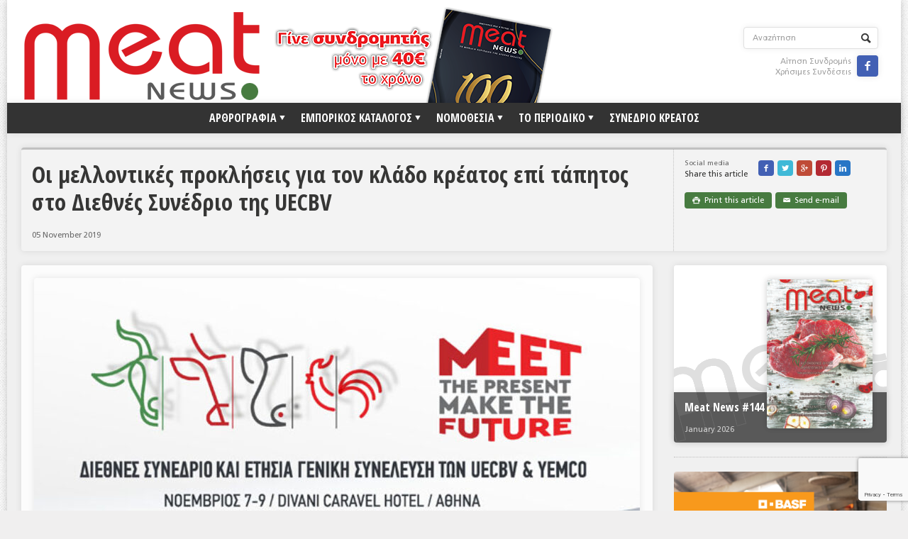

--- FILE ---
content_type: text/html; charset=utf-8
request_url: https://www.google.com/recaptcha/api2/anchor?ar=1&k=6Lf1wY4gAAAAACZ3xns-8iP7CAKHw9mpOxEGw31-&co=aHR0cHM6Ly9tZWF0bmV3cy5ncjo0NDM.&hl=en&v=PoyoqOPhxBO7pBk68S4YbpHZ&size=invisible&anchor-ms=20000&execute-ms=30000&cb=3jcnoexltbj4
body_size: 48650
content:
<!DOCTYPE HTML><html dir="ltr" lang="en"><head><meta http-equiv="Content-Type" content="text/html; charset=UTF-8">
<meta http-equiv="X-UA-Compatible" content="IE=edge">
<title>reCAPTCHA</title>
<style type="text/css">
/* cyrillic-ext */
@font-face {
  font-family: 'Roboto';
  font-style: normal;
  font-weight: 400;
  font-stretch: 100%;
  src: url(//fonts.gstatic.com/s/roboto/v48/KFO7CnqEu92Fr1ME7kSn66aGLdTylUAMa3GUBHMdazTgWw.woff2) format('woff2');
  unicode-range: U+0460-052F, U+1C80-1C8A, U+20B4, U+2DE0-2DFF, U+A640-A69F, U+FE2E-FE2F;
}
/* cyrillic */
@font-face {
  font-family: 'Roboto';
  font-style: normal;
  font-weight: 400;
  font-stretch: 100%;
  src: url(//fonts.gstatic.com/s/roboto/v48/KFO7CnqEu92Fr1ME7kSn66aGLdTylUAMa3iUBHMdazTgWw.woff2) format('woff2');
  unicode-range: U+0301, U+0400-045F, U+0490-0491, U+04B0-04B1, U+2116;
}
/* greek-ext */
@font-face {
  font-family: 'Roboto';
  font-style: normal;
  font-weight: 400;
  font-stretch: 100%;
  src: url(//fonts.gstatic.com/s/roboto/v48/KFO7CnqEu92Fr1ME7kSn66aGLdTylUAMa3CUBHMdazTgWw.woff2) format('woff2');
  unicode-range: U+1F00-1FFF;
}
/* greek */
@font-face {
  font-family: 'Roboto';
  font-style: normal;
  font-weight: 400;
  font-stretch: 100%;
  src: url(//fonts.gstatic.com/s/roboto/v48/KFO7CnqEu92Fr1ME7kSn66aGLdTylUAMa3-UBHMdazTgWw.woff2) format('woff2');
  unicode-range: U+0370-0377, U+037A-037F, U+0384-038A, U+038C, U+038E-03A1, U+03A3-03FF;
}
/* math */
@font-face {
  font-family: 'Roboto';
  font-style: normal;
  font-weight: 400;
  font-stretch: 100%;
  src: url(//fonts.gstatic.com/s/roboto/v48/KFO7CnqEu92Fr1ME7kSn66aGLdTylUAMawCUBHMdazTgWw.woff2) format('woff2');
  unicode-range: U+0302-0303, U+0305, U+0307-0308, U+0310, U+0312, U+0315, U+031A, U+0326-0327, U+032C, U+032F-0330, U+0332-0333, U+0338, U+033A, U+0346, U+034D, U+0391-03A1, U+03A3-03A9, U+03B1-03C9, U+03D1, U+03D5-03D6, U+03F0-03F1, U+03F4-03F5, U+2016-2017, U+2034-2038, U+203C, U+2040, U+2043, U+2047, U+2050, U+2057, U+205F, U+2070-2071, U+2074-208E, U+2090-209C, U+20D0-20DC, U+20E1, U+20E5-20EF, U+2100-2112, U+2114-2115, U+2117-2121, U+2123-214F, U+2190, U+2192, U+2194-21AE, U+21B0-21E5, U+21F1-21F2, U+21F4-2211, U+2213-2214, U+2216-22FF, U+2308-230B, U+2310, U+2319, U+231C-2321, U+2336-237A, U+237C, U+2395, U+239B-23B7, U+23D0, U+23DC-23E1, U+2474-2475, U+25AF, U+25B3, U+25B7, U+25BD, U+25C1, U+25CA, U+25CC, U+25FB, U+266D-266F, U+27C0-27FF, U+2900-2AFF, U+2B0E-2B11, U+2B30-2B4C, U+2BFE, U+3030, U+FF5B, U+FF5D, U+1D400-1D7FF, U+1EE00-1EEFF;
}
/* symbols */
@font-face {
  font-family: 'Roboto';
  font-style: normal;
  font-weight: 400;
  font-stretch: 100%;
  src: url(//fonts.gstatic.com/s/roboto/v48/KFO7CnqEu92Fr1ME7kSn66aGLdTylUAMaxKUBHMdazTgWw.woff2) format('woff2');
  unicode-range: U+0001-000C, U+000E-001F, U+007F-009F, U+20DD-20E0, U+20E2-20E4, U+2150-218F, U+2190, U+2192, U+2194-2199, U+21AF, U+21E6-21F0, U+21F3, U+2218-2219, U+2299, U+22C4-22C6, U+2300-243F, U+2440-244A, U+2460-24FF, U+25A0-27BF, U+2800-28FF, U+2921-2922, U+2981, U+29BF, U+29EB, U+2B00-2BFF, U+4DC0-4DFF, U+FFF9-FFFB, U+10140-1018E, U+10190-1019C, U+101A0, U+101D0-101FD, U+102E0-102FB, U+10E60-10E7E, U+1D2C0-1D2D3, U+1D2E0-1D37F, U+1F000-1F0FF, U+1F100-1F1AD, U+1F1E6-1F1FF, U+1F30D-1F30F, U+1F315, U+1F31C, U+1F31E, U+1F320-1F32C, U+1F336, U+1F378, U+1F37D, U+1F382, U+1F393-1F39F, U+1F3A7-1F3A8, U+1F3AC-1F3AF, U+1F3C2, U+1F3C4-1F3C6, U+1F3CA-1F3CE, U+1F3D4-1F3E0, U+1F3ED, U+1F3F1-1F3F3, U+1F3F5-1F3F7, U+1F408, U+1F415, U+1F41F, U+1F426, U+1F43F, U+1F441-1F442, U+1F444, U+1F446-1F449, U+1F44C-1F44E, U+1F453, U+1F46A, U+1F47D, U+1F4A3, U+1F4B0, U+1F4B3, U+1F4B9, U+1F4BB, U+1F4BF, U+1F4C8-1F4CB, U+1F4D6, U+1F4DA, U+1F4DF, U+1F4E3-1F4E6, U+1F4EA-1F4ED, U+1F4F7, U+1F4F9-1F4FB, U+1F4FD-1F4FE, U+1F503, U+1F507-1F50B, U+1F50D, U+1F512-1F513, U+1F53E-1F54A, U+1F54F-1F5FA, U+1F610, U+1F650-1F67F, U+1F687, U+1F68D, U+1F691, U+1F694, U+1F698, U+1F6AD, U+1F6B2, U+1F6B9-1F6BA, U+1F6BC, U+1F6C6-1F6CF, U+1F6D3-1F6D7, U+1F6E0-1F6EA, U+1F6F0-1F6F3, U+1F6F7-1F6FC, U+1F700-1F7FF, U+1F800-1F80B, U+1F810-1F847, U+1F850-1F859, U+1F860-1F887, U+1F890-1F8AD, U+1F8B0-1F8BB, U+1F8C0-1F8C1, U+1F900-1F90B, U+1F93B, U+1F946, U+1F984, U+1F996, U+1F9E9, U+1FA00-1FA6F, U+1FA70-1FA7C, U+1FA80-1FA89, U+1FA8F-1FAC6, U+1FACE-1FADC, U+1FADF-1FAE9, U+1FAF0-1FAF8, U+1FB00-1FBFF;
}
/* vietnamese */
@font-face {
  font-family: 'Roboto';
  font-style: normal;
  font-weight: 400;
  font-stretch: 100%;
  src: url(//fonts.gstatic.com/s/roboto/v48/KFO7CnqEu92Fr1ME7kSn66aGLdTylUAMa3OUBHMdazTgWw.woff2) format('woff2');
  unicode-range: U+0102-0103, U+0110-0111, U+0128-0129, U+0168-0169, U+01A0-01A1, U+01AF-01B0, U+0300-0301, U+0303-0304, U+0308-0309, U+0323, U+0329, U+1EA0-1EF9, U+20AB;
}
/* latin-ext */
@font-face {
  font-family: 'Roboto';
  font-style: normal;
  font-weight: 400;
  font-stretch: 100%;
  src: url(//fonts.gstatic.com/s/roboto/v48/KFO7CnqEu92Fr1ME7kSn66aGLdTylUAMa3KUBHMdazTgWw.woff2) format('woff2');
  unicode-range: U+0100-02BA, U+02BD-02C5, U+02C7-02CC, U+02CE-02D7, U+02DD-02FF, U+0304, U+0308, U+0329, U+1D00-1DBF, U+1E00-1E9F, U+1EF2-1EFF, U+2020, U+20A0-20AB, U+20AD-20C0, U+2113, U+2C60-2C7F, U+A720-A7FF;
}
/* latin */
@font-face {
  font-family: 'Roboto';
  font-style: normal;
  font-weight: 400;
  font-stretch: 100%;
  src: url(//fonts.gstatic.com/s/roboto/v48/KFO7CnqEu92Fr1ME7kSn66aGLdTylUAMa3yUBHMdazQ.woff2) format('woff2');
  unicode-range: U+0000-00FF, U+0131, U+0152-0153, U+02BB-02BC, U+02C6, U+02DA, U+02DC, U+0304, U+0308, U+0329, U+2000-206F, U+20AC, U+2122, U+2191, U+2193, U+2212, U+2215, U+FEFF, U+FFFD;
}
/* cyrillic-ext */
@font-face {
  font-family: 'Roboto';
  font-style: normal;
  font-weight: 500;
  font-stretch: 100%;
  src: url(//fonts.gstatic.com/s/roboto/v48/KFO7CnqEu92Fr1ME7kSn66aGLdTylUAMa3GUBHMdazTgWw.woff2) format('woff2');
  unicode-range: U+0460-052F, U+1C80-1C8A, U+20B4, U+2DE0-2DFF, U+A640-A69F, U+FE2E-FE2F;
}
/* cyrillic */
@font-face {
  font-family: 'Roboto';
  font-style: normal;
  font-weight: 500;
  font-stretch: 100%;
  src: url(//fonts.gstatic.com/s/roboto/v48/KFO7CnqEu92Fr1ME7kSn66aGLdTylUAMa3iUBHMdazTgWw.woff2) format('woff2');
  unicode-range: U+0301, U+0400-045F, U+0490-0491, U+04B0-04B1, U+2116;
}
/* greek-ext */
@font-face {
  font-family: 'Roboto';
  font-style: normal;
  font-weight: 500;
  font-stretch: 100%;
  src: url(//fonts.gstatic.com/s/roboto/v48/KFO7CnqEu92Fr1ME7kSn66aGLdTylUAMa3CUBHMdazTgWw.woff2) format('woff2');
  unicode-range: U+1F00-1FFF;
}
/* greek */
@font-face {
  font-family: 'Roboto';
  font-style: normal;
  font-weight: 500;
  font-stretch: 100%;
  src: url(//fonts.gstatic.com/s/roboto/v48/KFO7CnqEu92Fr1ME7kSn66aGLdTylUAMa3-UBHMdazTgWw.woff2) format('woff2');
  unicode-range: U+0370-0377, U+037A-037F, U+0384-038A, U+038C, U+038E-03A1, U+03A3-03FF;
}
/* math */
@font-face {
  font-family: 'Roboto';
  font-style: normal;
  font-weight: 500;
  font-stretch: 100%;
  src: url(//fonts.gstatic.com/s/roboto/v48/KFO7CnqEu92Fr1ME7kSn66aGLdTylUAMawCUBHMdazTgWw.woff2) format('woff2');
  unicode-range: U+0302-0303, U+0305, U+0307-0308, U+0310, U+0312, U+0315, U+031A, U+0326-0327, U+032C, U+032F-0330, U+0332-0333, U+0338, U+033A, U+0346, U+034D, U+0391-03A1, U+03A3-03A9, U+03B1-03C9, U+03D1, U+03D5-03D6, U+03F0-03F1, U+03F4-03F5, U+2016-2017, U+2034-2038, U+203C, U+2040, U+2043, U+2047, U+2050, U+2057, U+205F, U+2070-2071, U+2074-208E, U+2090-209C, U+20D0-20DC, U+20E1, U+20E5-20EF, U+2100-2112, U+2114-2115, U+2117-2121, U+2123-214F, U+2190, U+2192, U+2194-21AE, U+21B0-21E5, U+21F1-21F2, U+21F4-2211, U+2213-2214, U+2216-22FF, U+2308-230B, U+2310, U+2319, U+231C-2321, U+2336-237A, U+237C, U+2395, U+239B-23B7, U+23D0, U+23DC-23E1, U+2474-2475, U+25AF, U+25B3, U+25B7, U+25BD, U+25C1, U+25CA, U+25CC, U+25FB, U+266D-266F, U+27C0-27FF, U+2900-2AFF, U+2B0E-2B11, U+2B30-2B4C, U+2BFE, U+3030, U+FF5B, U+FF5D, U+1D400-1D7FF, U+1EE00-1EEFF;
}
/* symbols */
@font-face {
  font-family: 'Roboto';
  font-style: normal;
  font-weight: 500;
  font-stretch: 100%;
  src: url(//fonts.gstatic.com/s/roboto/v48/KFO7CnqEu92Fr1ME7kSn66aGLdTylUAMaxKUBHMdazTgWw.woff2) format('woff2');
  unicode-range: U+0001-000C, U+000E-001F, U+007F-009F, U+20DD-20E0, U+20E2-20E4, U+2150-218F, U+2190, U+2192, U+2194-2199, U+21AF, U+21E6-21F0, U+21F3, U+2218-2219, U+2299, U+22C4-22C6, U+2300-243F, U+2440-244A, U+2460-24FF, U+25A0-27BF, U+2800-28FF, U+2921-2922, U+2981, U+29BF, U+29EB, U+2B00-2BFF, U+4DC0-4DFF, U+FFF9-FFFB, U+10140-1018E, U+10190-1019C, U+101A0, U+101D0-101FD, U+102E0-102FB, U+10E60-10E7E, U+1D2C0-1D2D3, U+1D2E0-1D37F, U+1F000-1F0FF, U+1F100-1F1AD, U+1F1E6-1F1FF, U+1F30D-1F30F, U+1F315, U+1F31C, U+1F31E, U+1F320-1F32C, U+1F336, U+1F378, U+1F37D, U+1F382, U+1F393-1F39F, U+1F3A7-1F3A8, U+1F3AC-1F3AF, U+1F3C2, U+1F3C4-1F3C6, U+1F3CA-1F3CE, U+1F3D4-1F3E0, U+1F3ED, U+1F3F1-1F3F3, U+1F3F5-1F3F7, U+1F408, U+1F415, U+1F41F, U+1F426, U+1F43F, U+1F441-1F442, U+1F444, U+1F446-1F449, U+1F44C-1F44E, U+1F453, U+1F46A, U+1F47D, U+1F4A3, U+1F4B0, U+1F4B3, U+1F4B9, U+1F4BB, U+1F4BF, U+1F4C8-1F4CB, U+1F4D6, U+1F4DA, U+1F4DF, U+1F4E3-1F4E6, U+1F4EA-1F4ED, U+1F4F7, U+1F4F9-1F4FB, U+1F4FD-1F4FE, U+1F503, U+1F507-1F50B, U+1F50D, U+1F512-1F513, U+1F53E-1F54A, U+1F54F-1F5FA, U+1F610, U+1F650-1F67F, U+1F687, U+1F68D, U+1F691, U+1F694, U+1F698, U+1F6AD, U+1F6B2, U+1F6B9-1F6BA, U+1F6BC, U+1F6C6-1F6CF, U+1F6D3-1F6D7, U+1F6E0-1F6EA, U+1F6F0-1F6F3, U+1F6F7-1F6FC, U+1F700-1F7FF, U+1F800-1F80B, U+1F810-1F847, U+1F850-1F859, U+1F860-1F887, U+1F890-1F8AD, U+1F8B0-1F8BB, U+1F8C0-1F8C1, U+1F900-1F90B, U+1F93B, U+1F946, U+1F984, U+1F996, U+1F9E9, U+1FA00-1FA6F, U+1FA70-1FA7C, U+1FA80-1FA89, U+1FA8F-1FAC6, U+1FACE-1FADC, U+1FADF-1FAE9, U+1FAF0-1FAF8, U+1FB00-1FBFF;
}
/* vietnamese */
@font-face {
  font-family: 'Roboto';
  font-style: normal;
  font-weight: 500;
  font-stretch: 100%;
  src: url(//fonts.gstatic.com/s/roboto/v48/KFO7CnqEu92Fr1ME7kSn66aGLdTylUAMa3OUBHMdazTgWw.woff2) format('woff2');
  unicode-range: U+0102-0103, U+0110-0111, U+0128-0129, U+0168-0169, U+01A0-01A1, U+01AF-01B0, U+0300-0301, U+0303-0304, U+0308-0309, U+0323, U+0329, U+1EA0-1EF9, U+20AB;
}
/* latin-ext */
@font-face {
  font-family: 'Roboto';
  font-style: normal;
  font-weight: 500;
  font-stretch: 100%;
  src: url(//fonts.gstatic.com/s/roboto/v48/KFO7CnqEu92Fr1ME7kSn66aGLdTylUAMa3KUBHMdazTgWw.woff2) format('woff2');
  unicode-range: U+0100-02BA, U+02BD-02C5, U+02C7-02CC, U+02CE-02D7, U+02DD-02FF, U+0304, U+0308, U+0329, U+1D00-1DBF, U+1E00-1E9F, U+1EF2-1EFF, U+2020, U+20A0-20AB, U+20AD-20C0, U+2113, U+2C60-2C7F, U+A720-A7FF;
}
/* latin */
@font-face {
  font-family: 'Roboto';
  font-style: normal;
  font-weight: 500;
  font-stretch: 100%;
  src: url(//fonts.gstatic.com/s/roboto/v48/KFO7CnqEu92Fr1ME7kSn66aGLdTylUAMa3yUBHMdazQ.woff2) format('woff2');
  unicode-range: U+0000-00FF, U+0131, U+0152-0153, U+02BB-02BC, U+02C6, U+02DA, U+02DC, U+0304, U+0308, U+0329, U+2000-206F, U+20AC, U+2122, U+2191, U+2193, U+2212, U+2215, U+FEFF, U+FFFD;
}
/* cyrillic-ext */
@font-face {
  font-family: 'Roboto';
  font-style: normal;
  font-weight: 900;
  font-stretch: 100%;
  src: url(//fonts.gstatic.com/s/roboto/v48/KFO7CnqEu92Fr1ME7kSn66aGLdTylUAMa3GUBHMdazTgWw.woff2) format('woff2');
  unicode-range: U+0460-052F, U+1C80-1C8A, U+20B4, U+2DE0-2DFF, U+A640-A69F, U+FE2E-FE2F;
}
/* cyrillic */
@font-face {
  font-family: 'Roboto';
  font-style: normal;
  font-weight: 900;
  font-stretch: 100%;
  src: url(//fonts.gstatic.com/s/roboto/v48/KFO7CnqEu92Fr1ME7kSn66aGLdTylUAMa3iUBHMdazTgWw.woff2) format('woff2');
  unicode-range: U+0301, U+0400-045F, U+0490-0491, U+04B0-04B1, U+2116;
}
/* greek-ext */
@font-face {
  font-family: 'Roboto';
  font-style: normal;
  font-weight: 900;
  font-stretch: 100%;
  src: url(//fonts.gstatic.com/s/roboto/v48/KFO7CnqEu92Fr1ME7kSn66aGLdTylUAMa3CUBHMdazTgWw.woff2) format('woff2');
  unicode-range: U+1F00-1FFF;
}
/* greek */
@font-face {
  font-family: 'Roboto';
  font-style: normal;
  font-weight: 900;
  font-stretch: 100%;
  src: url(//fonts.gstatic.com/s/roboto/v48/KFO7CnqEu92Fr1ME7kSn66aGLdTylUAMa3-UBHMdazTgWw.woff2) format('woff2');
  unicode-range: U+0370-0377, U+037A-037F, U+0384-038A, U+038C, U+038E-03A1, U+03A3-03FF;
}
/* math */
@font-face {
  font-family: 'Roboto';
  font-style: normal;
  font-weight: 900;
  font-stretch: 100%;
  src: url(//fonts.gstatic.com/s/roboto/v48/KFO7CnqEu92Fr1ME7kSn66aGLdTylUAMawCUBHMdazTgWw.woff2) format('woff2');
  unicode-range: U+0302-0303, U+0305, U+0307-0308, U+0310, U+0312, U+0315, U+031A, U+0326-0327, U+032C, U+032F-0330, U+0332-0333, U+0338, U+033A, U+0346, U+034D, U+0391-03A1, U+03A3-03A9, U+03B1-03C9, U+03D1, U+03D5-03D6, U+03F0-03F1, U+03F4-03F5, U+2016-2017, U+2034-2038, U+203C, U+2040, U+2043, U+2047, U+2050, U+2057, U+205F, U+2070-2071, U+2074-208E, U+2090-209C, U+20D0-20DC, U+20E1, U+20E5-20EF, U+2100-2112, U+2114-2115, U+2117-2121, U+2123-214F, U+2190, U+2192, U+2194-21AE, U+21B0-21E5, U+21F1-21F2, U+21F4-2211, U+2213-2214, U+2216-22FF, U+2308-230B, U+2310, U+2319, U+231C-2321, U+2336-237A, U+237C, U+2395, U+239B-23B7, U+23D0, U+23DC-23E1, U+2474-2475, U+25AF, U+25B3, U+25B7, U+25BD, U+25C1, U+25CA, U+25CC, U+25FB, U+266D-266F, U+27C0-27FF, U+2900-2AFF, U+2B0E-2B11, U+2B30-2B4C, U+2BFE, U+3030, U+FF5B, U+FF5D, U+1D400-1D7FF, U+1EE00-1EEFF;
}
/* symbols */
@font-face {
  font-family: 'Roboto';
  font-style: normal;
  font-weight: 900;
  font-stretch: 100%;
  src: url(//fonts.gstatic.com/s/roboto/v48/KFO7CnqEu92Fr1ME7kSn66aGLdTylUAMaxKUBHMdazTgWw.woff2) format('woff2');
  unicode-range: U+0001-000C, U+000E-001F, U+007F-009F, U+20DD-20E0, U+20E2-20E4, U+2150-218F, U+2190, U+2192, U+2194-2199, U+21AF, U+21E6-21F0, U+21F3, U+2218-2219, U+2299, U+22C4-22C6, U+2300-243F, U+2440-244A, U+2460-24FF, U+25A0-27BF, U+2800-28FF, U+2921-2922, U+2981, U+29BF, U+29EB, U+2B00-2BFF, U+4DC0-4DFF, U+FFF9-FFFB, U+10140-1018E, U+10190-1019C, U+101A0, U+101D0-101FD, U+102E0-102FB, U+10E60-10E7E, U+1D2C0-1D2D3, U+1D2E0-1D37F, U+1F000-1F0FF, U+1F100-1F1AD, U+1F1E6-1F1FF, U+1F30D-1F30F, U+1F315, U+1F31C, U+1F31E, U+1F320-1F32C, U+1F336, U+1F378, U+1F37D, U+1F382, U+1F393-1F39F, U+1F3A7-1F3A8, U+1F3AC-1F3AF, U+1F3C2, U+1F3C4-1F3C6, U+1F3CA-1F3CE, U+1F3D4-1F3E0, U+1F3ED, U+1F3F1-1F3F3, U+1F3F5-1F3F7, U+1F408, U+1F415, U+1F41F, U+1F426, U+1F43F, U+1F441-1F442, U+1F444, U+1F446-1F449, U+1F44C-1F44E, U+1F453, U+1F46A, U+1F47D, U+1F4A3, U+1F4B0, U+1F4B3, U+1F4B9, U+1F4BB, U+1F4BF, U+1F4C8-1F4CB, U+1F4D6, U+1F4DA, U+1F4DF, U+1F4E3-1F4E6, U+1F4EA-1F4ED, U+1F4F7, U+1F4F9-1F4FB, U+1F4FD-1F4FE, U+1F503, U+1F507-1F50B, U+1F50D, U+1F512-1F513, U+1F53E-1F54A, U+1F54F-1F5FA, U+1F610, U+1F650-1F67F, U+1F687, U+1F68D, U+1F691, U+1F694, U+1F698, U+1F6AD, U+1F6B2, U+1F6B9-1F6BA, U+1F6BC, U+1F6C6-1F6CF, U+1F6D3-1F6D7, U+1F6E0-1F6EA, U+1F6F0-1F6F3, U+1F6F7-1F6FC, U+1F700-1F7FF, U+1F800-1F80B, U+1F810-1F847, U+1F850-1F859, U+1F860-1F887, U+1F890-1F8AD, U+1F8B0-1F8BB, U+1F8C0-1F8C1, U+1F900-1F90B, U+1F93B, U+1F946, U+1F984, U+1F996, U+1F9E9, U+1FA00-1FA6F, U+1FA70-1FA7C, U+1FA80-1FA89, U+1FA8F-1FAC6, U+1FACE-1FADC, U+1FADF-1FAE9, U+1FAF0-1FAF8, U+1FB00-1FBFF;
}
/* vietnamese */
@font-face {
  font-family: 'Roboto';
  font-style: normal;
  font-weight: 900;
  font-stretch: 100%;
  src: url(//fonts.gstatic.com/s/roboto/v48/KFO7CnqEu92Fr1ME7kSn66aGLdTylUAMa3OUBHMdazTgWw.woff2) format('woff2');
  unicode-range: U+0102-0103, U+0110-0111, U+0128-0129, U+0168-0169, U+01A0-01A1, U+01AF-01B0, U+0300-0301, U+0303-0304, U+0308-0309, U+0323, U+0329, U+1EA0-1EF9, U+20AB;
}
/* latin-ext */
@font-face {
  font-family: 'Roboto';
  font-style: normal;
  font-weight: 900;
  font-stretch: 100%;
  src: url(//fonts.gstatic.com/s/roboto/v48/KFO7CnqEu92Fr1ME7kSn66aGLdTylUAMa3KUBHMdazTgWw.woff2) format('woff2');
  unicode-range: U+0100-02BA, U+02BD-02C5, U+02C7-02CC, U+02CE-02D7, U+02DD-02FF, U+0304, U+0308, U+0329, U+1D00-1DBF, U+1E00-1E9F, U+1EF2-1EFF, U+2020, U+20A0-20AB, U+20AD-20C0, U+2113, U+2C60-2C7F, U+A720-A7FF;
}
/* latin */
@font-face {
  font-family: 'Roboto';
  font-style: normal;
  font-weight: 900;
  font-stretch: 100%;
  src: url(//fonts.gstatic.com/s/roboto/v48/KFO7CnqEu92Fr1ME7kSn66aGLdTylUAMa3yUBHMdazQ.woff2) format('woff2');
  unicode-range: U+0000-00FF, U+0131, U+0152-0153, U+02BB-02BC, U+02C6, U+02DA, U+02DC, U+0304, U+0308, U+0329, U+2000-206F, U+20AC, U+2122, U+2191, U+2193, U+2212, U+2215, U+FEFF, U+FFFD;
}

</style>
<link rel="stylesheet" type="text/css" href="https://www.gstatic.com/recaptcha/releases/PoyoqOPhxBO7pBk68S4YbpHZ/styles__ltr.css">
<script nonce="KRDoADk5UuTElMr85PqyeA" type="text/javascript">window['__recaptcha_api'] = 'https://www.google.com/recaptcha/api2/';</script>
<script type="text/javascript" src="https://www.gstatic.com/recaptcha/releases/PoyoqOPhxBO7pBk68S4YbpHZ/recaptcha__en.js" nonce="KRDoADk5UuTElMr85PqyeA">
      
    </script></head>
<body><div id="rc-anchor-alert" class="rc-anchor-alert"></div>
<input type="hidden" id="recaptcha-token" value="[base64]">
<script type="text/javascript" nonce="KRDoADk5UuTElMr85PqyeA">
      recaptcha.anchor.Main.init("[\x22ainput\x22,[\x22bgdata\x22,\x22\x22,\[base64]/[base64]/[base64]/[base64]/cjw8ejpyPj4+eil9Y2F0Y2gobCl7dGhyb3cgbDt9fSxIPWZ1bmN0aW9uKHcsdCx6KXtpZih3PT0xOTR8fHc9PTIwOCl0LnZbd10/dC52W3ddLmNvbmNhdCh6KTp0LnZbd109b2Yoeix0KTtlbHNle2lmKHQuYkImJnchPTMxNylyZXR1cm47dz09NjZ8fHc9PTEyMnx8dz09NDcwfHx3PT00NHx8dz09NDE2fHx3PT0zOTd8fHc9PTQyMXx8dz09Njh8fHc9PTcwfHx3PT0xODQ/[base64]/[base64]/[base64]/bmV3IGRbVl0oSlswXSk6cD09Mj9uZXcgZFtWXShKWzBdLEpbMV0pOnA9PTM/bmV3IGRbVl0oSlswXSxKWzFdLEpbMl0pOnA9PTQ/[base64]/[base64]/[base64]/[base64]\x22,\[base64]\\u003d\\u003d\x22,\x22HC53wpo9TsKFbMK5KQDDj2vDrMKULsOhesOvWsK8XGFCw484wpsvw5NbYsOBw47Ct13DlsOuw53Cj8Kyw73Cr8Kcw6XCksOEw6/[base64]/ChADCn8ORMcKgQUw/JVPCmsOIPU7DgsO+w7HDqsO7HTIWwqnDlQDDjsKIw65pw6AkFsKfB8KQcMK6MhPDgk3CgsO0JE5Sw7lpwqtTwpvDuls2Slc/FcOlw7FNXBXCncKQeMKCB8Kfw61Rw7PDvCbCrlnChQPDnsKVLcKiB2prEjJadcKlBsOgEcOdKXQRw7fCqG/DqcOtXMKVwpnCg8OHwqpsbsKiwp3CswHCusKRwq3CkRtrwptvw6bCvsKxw4PClH3DmyUmwqvCrcK8w4wcwpXDkjMOwrDCnUhZNsOjCMO3w4dhw512w57CgcO+AAl6w6JPw73ChVrDgFvDoXXDg2wfw71iYsKRT3/DjCUcZXIxbcKUwpLClDp1w4/DkMOfw4zDhGBZJVUTw4jDskjDoGE/[base64]/wqHCpBocJ8KfKhcEBBp9MMOJwrLDqsKiY8KIwrzDuQHDizjCmjYjw7bCizzDjT/DjcOOcFUPwrXDqyPDhzzCuMKSTyw5ScKfw6xZIRXDjMKgw6bClcKKf8OXwrQqbiAUUyLCnAjCgsOqLsKBb2zCuWxJfMK4wrh3w6ZwwqTCoMOnwrXCkMKCDcO/SgnDt8O/wr3Cu1dWwp8oRsKRw7hPUMOcMU7DunLCrDYJLcKRaXLDgcKawqrCrxPDhTrCq8KjVXFJwq/CjjzCi2TCuiB4E8KwWMO6LEDDp8KIwp/DnsK6cSjCpXU6IsObC8OFwrlsw6zCk8O+CMKjw6TCnj3Cog/CskURXsKbbzMmw5/CixxGbcO4wqbChUTDozwcwqBewr0zLV/CtkDDr2XDvgfDqGbDkTHCjsOgwpIdw4x0w4bCgkNUwr1XwoXCnmHCq8K+w5XCgcOESMOJwo5cIB52wp7Cv8Ozw78cw7rCicK7RALDsQjDgGbCpcOLRcOrw7Jlw45KwrBLw4suw4QVw6bDqMKaUcOZwrjDjMKWYsKYa8O4FMK2BcOFw77Cv2hLw64VwqUMwqrDoF/DkWXCtQTDulnDmlHCpmotc24kwrbChkjDvcKDARQscD3Dk8KNahjDgQfDtyvCvcKww6TDlsKdCWPDlQJ5wpsKw455wpp+wo5ia8K0JlldEVTCgcKKw4pXwpxzVMOGw7txw47DmkPCr8KzW8Kqw4/CpMKZEMKJwr/CusO8cMOvaMOYwpLDmMKQwrIUw6E4wr3CqW0wwprCqDHDrsKfw6Baw6vCsMOka13CmsOzGVDDj1/[base64]/CqsKENcOjwrjDhBzCkGQiesKvw714w75PLnA4w4jDnsKbYcOdcMKiwoNxw6jDnmHDicKQLTbDpiDCpcO/[base64]/DqcOvPgrCgHXDqcKXw6DCucOsbMKcw7bDtEI5AhM0ScOASWFEFcOOPcO/IlVVwrfCicOEQMKkc2YSwrDDsEMqwoM0OcKewq/CjUgFw6IOD8Kpw5bCh8OMw77CncK5NMKqawliASHDkMOlw4Q/[base64]/JAMGW8OZw6zDlEnDncOFRsO5dsO3AsKQw7dYXAoCfiUzWSBnwovDvG0VIBtcw5pWw541w5DDtQ4AbABwdHzCgcKAwphTTDkEK8O1wr/DpGDDisOUDnDDjzteHxdOwrrChig0wpcnS2LCisOZwqHCgD7CgD/[base64]/WsKNw4Iqw4PCscO0SMK9wrRGEMKiGMKjXFhXw7/[base64]/[base64]/ehXDr0bDvMKQwrLDo1zDqmnCsMKywoNoK0rClkk3w7Jmw5Z5w5VuAcO/LF50w5HCgMK+w6PCiATCrg3Co0HCoTrCphZRacOID39tIcKPw7/ClXAZw63CpFXDmMKNOcOmclfDtsOuwr/CgCXDiUYRw5PCkgsMQVQJwoNsEMOUIsKAwrXCmlrDmTfCrsKpCcOhHVtjExoYw5LCvsKow47CsB5ibyrCiCg+SMKabBddIh/DmVrClAJIwqAWwrIDXsK0wqZTw4M7wplAKcKeDzEyHBfCjlPCqj0sWiBkbBzDusKHw6Y1w4rDrMOzw5RwwpnCu8KZKV1jwqLCplbDtUJtbcO1TMKWwobCqsKFwq3DtMOTVlXDosOheyrDlidvOHE1w7IowpF+w7nDmMKGwrfCv8OUwqgwbjPDlWkCw6/[base64]/DlcOhdlzCtVZnwrUEw7dHOsKsam8rEMOpPFzClRF/wpNVwq3Dl8OSa8K9FsOqwqtqw6nCsMOmeMKODcOzVMKjMFU/wpPCoMKDdwLCvlvDgcK6V0QjVzsaHyvCncOzfMOrw6lWHMKbw5BBBV7Dpz/[base64]/[base64]/XXzCoUkpQMKDOcKCw6LDqBvCkmnCgCR/DcKKwoltVTbCusOrw4HCtyDCtcKNw4/[base64]/CmhVYZ8OEw4pZw5Jow7PCgAzDuSR0TsOxw599w4sGwqxve8KyXmvDnsKPwoBMWcKBYMKkEWnDjcKgLhkYw4A+w7DCtsKPUHLCncOPYcOGZ8K8ZcOBVMKkLcOawpDCllR4wpVyJsOeHcKXw5pyw7R/V8O7ZsKAdcOyLsKEw6c8AHHCkHnDusOiwp/DhsOAT8KLwqbDo8Kgw65ZDsOjJ8Ouw5A8wpxfw4pHwqRcwo3Ds8ORw7HDokBEa8KaCcKFwp5gwqLCusKSw7k7R350wr/DrhktXh3CqDpZI8OCw71iwqLCrScowrnDiDTDhsOhwofDoMOUw6DCtcK1wpdBc8KkJwLCmcOMBsK/RsKCwqQMw5XDn2l8w7LDjnd2w4bDim50Qw3Dl1LCgMKqwqbDtsOfw4cdTz8JwrXCh8K2ZcKMw5BLwrnCtMOIw5jDs8KsFMO7w6HCll95w5YCRwY/w7lzVMOUUWd+w70wwqjCjWQ6w5rCusKEAw8dUR7DsgnCr8KIw7fDj8KuwrhTXUtPwpbCoCXCg8KTfE96wqXCtMK4w6QDH0ARwqbDqUvCg8OUwrktRcKpYMKuwqfDiVbDiMOewot8wpkiHcOWw60PQcK1w4LCrMKnwqfDsELDl8K+wrRSwrFowol1PsOtw7Npwq/Cuh16HmbDlcOZw4QMOiATw7XCvAjDnsKLw682w6LDgW7DnidAfUrDg1PCoT8LCE7Dgx/Cg8KfwojCssKUw6MWTcOZWsOvw4TDribCkGbDnjHDghXDhkjCtsO/w5NwwoJLw4hNeTvCpsOGwpjCvMKGw7/Cp3DDrcONw75pZHhpwoMJw7VGeS7CjMOHwqotw6d+bDPDpsK9bcKfeF1jwoQJLlfCvMKLwq3DmMOtfEnCtAHCvMOSesKcIsKvw5TCpcKTGkp6wr/[base64]/wr3DocKNd1vDlk9UGivCgnPCmxg+SzpZwr01w6DCj8ORwqIsCcKCPmsjDsOqOsOqccKWwoV+w4lQR8OBImZvwpXCtcOcwp7DuD0KW2bDiAd4PcKeUWnCjHnDln7CoMKrTcOGw47ChcOSXMO4RU/CqsOTwqZZw4IUIsOVwo/DvR3CmcKIYBVPwpRCwqvCiTLCrRXCuRVcwrVSJEzChsOFwpDCt8KIV8Krw6XCmmDDjGF1SQrDvUgURRkjwpfCr8KHLMO+w45fw6/CnlLDssOHQkTCrcOrwoXCnV4Zw7dCwqzCjHLDgMOXwrQ2wqI1OB/DjSfCpsKhw4AWw6HCtMKPwo3CoMKDNSY5wrnDiR5zDjLCr8K/[base64]/wqjDmMOVwrrCpMOHVyNLJsKRwoRGw6XCjnxcVkfDqnUlYcOMw6DDjsO4w7w2C8KeGcOQQMKrw6PDpCRtMMOAw6XDrVrDgcOjeChqwoHDqg9rN8OofmbCk8KOw4d/wq5Jwp7CliVVwrPDtMOLwqDDlFBAwqnCksO3GG5jwq3CnsKcDcKRwophIEZ5wo8/wpzDo3QEwqnCpSxAWi/DtCzCnxjDj8KUWcOEwpg0bwPCihnDqyXCrTfDnHY9woFgwqZww7/CgBbDlCPDqMO1YWvCv0TDt8KzfMKNNh9nKGDDhUcUwqDClsKBw4/[base64]/Dnx91w6jDksKGEcOxf8KBbD0Fw64jwqnDh8OcwqRZD8KQw45ceMOhw5Yaw5EIKzE5wo7CssOHwpvCgcKLYMOfw5YNwonDisOtwqc8w58QwrjDpw0gQ0TCk8K/ccKuwphzF8OtCcKuPz/CmcOIGXZ9wp3CjsKQOsKQPmrDqSnCgcKxRsK4GsKVeMOvwpcJw7TCkkRww6Ucb8O6w4HDnsOteBAew6/ChcO5LsKTcEEbwrxvdMOZwqpyDsKPPcOGwqEIw7vCqX5AHsK2OcK9L3XDj8OefcOuw6LCpihObS1uOVd3JQ08wrvDmiZ/[base64]/CpFIXEMOYw4c2acOVHRzCpH1twqvCjsK9wr3DqsOQw4rDhhPChSLDiMKbwoA1wp7DhcO9fDkXTMK+w7rCl2rDjxbDjBXCosKLMTRiGUMMYExFw7AtwpdIwoPCncKtw5RLw5jDux/CqT3DnictCsKaFxJ/CcKIDsKRwqfDp8OcXWRFw5/DicK7wpFiw4PDiMO5amLDmcOYM1jDrToawqsJGcKmUVMfw7MwwqFZwpXDuxvDmAN0w6HCucK6w6FJQ8Odwq7DmcKYwpjDmH/[base64]/CpcKDUsKLUgR0YMK/wotAflZXWmrDrsOFw4wWw7LDpS7DuiE/W0J4wp9mwq7Do8O/woEDwozCsRbDsMOiJsO+w5HCiMO8QiXCoxrDoMOhwrUraQU0w4I4woV+w5HCjFrDri8uLMOvdjxYworCgD/ClsOmKMKmCsKtGsK4wonCl8K7w5ZcOwtaw7bDqMOUw4nDkMKIw4ozRMK6TcObw61awpjDhnPCkcKXw5rCpBrDrQ5xPzXDn8Kqw7w1w43Du2rChMObecKqSMOlw67DicKywoNIwrbDomnCk8KbwqPDk17CtcOqdcORScK0MUvCtsKaecK0DkhMwotmw5fDnF/DscOLw7IKwpIQRH5aw7nCucOvw4/DuMKqwpfDjMKUwrEiw50TYsOTRsOIwq7CtMO9w4PCicKMwo0Uw6/DmxhefTIOXsO3w5xtw47CsCzDqwXDvMKDwrXDqRDDu8OIwppYw6fDv2/DpB84w75KFsKmccKGZ2TDqcKhwqARJMKMcwQxb8OFwq1tw43CjwDDpcOlw5UOcklzw4cHFjFMw44IIcOgOjDDscKpSjfCvcKlOcKsMjHDoh7CpsK/w5DDkMKSSRhdw7Zzwq1vG3dUEcOqMMKkw7DCg8OiIzbDmcOnwr8rwrkbw7BfwpPCi8KJRcO8w6TDmTLDo2nCrMOtB8O7EWsww6LDtMOiw5XClw1Vw7vCiMK4w6oRN8O2BMKxAMOPSCh+SMKYw7bCg2p/RcKaSSgyQnzDkGPDscKTS359w6PCv2Fyw6JOAAHDhSZkwrvDqy3CsXYaOUhyw7rDpGQ+X8KpwrcKwrLCuiU/w73CrTZcUsOJQ8K9EcOeIMO9Vx3DtXQZworDhRDDuXZye8Kfwog6wp7DncKJX8O/C2PDqsOXb8O6cMK3w4LDrsKxGDtRUMKuw6bCk3DCm3wnwoAXbMKjwp/CiMOjASQsXMO3w4TDnFg8XcKpw6TCiXvDkMOAw5I7VCpCwrHDsVXCtsOBw5gFwo7Dp8KSwqTDiGByLm/CkMK/GMKYwr7CjsK7wqsew7zCgMKcE0jDucKDeRTCmcK8eAXCvhnDh8O6dSzClxvDsMKKw6VZe8OyTMKtNMKyDzzDncOab8OOEMO0ScKVwpjDp8KBVjJfw5/Cl8OuKVLCosOsRsK9eMO2w6t9wpVKLMKVwpbCs8KzUMKxEHTCvmrCucOow6g5woFEw7RFw6rDq0fDk3PDngnCpD7Cn8OxEcO6w7rDt8K3wqTCh8O6w6zDrxEXCcO9JEHDjjBqw4HCvkEKw6A5DUbDpgbCu3TCu8OhaMOdT8OieMOnT0VXXWhqwqkgTcKVw4/DuWUmw5Nfw4fChcK+OcKrw5h8wqzDhjXCt2EFUljCknjCiSBiw6x0w7kLQkvDm8Khw47CrMKkwpJQw4fDu8OJw6J7wrcMVcOfFcOkC8KBdsOsw6/ChMO1w5fCjcK5ZkAbDCBhwrDDhsKvEFnCm084D8OqGcKkw57CpcKfDcKIXcK/[base64]/M3LCqk/Cslctw5JawpPCpMOfDggZw4VdIcKTwq/ClsK+w5fCl8Ocw7vDvcOuGsO+wp0uw4DCsVrDmsOcdcOOccK4YwzDpxZHwr85KcOEwr/DvxZGw7pHH8KOJQvCpMK2w4xsw7LCiSoZwrnConMlwp3DtiwIw5olw6dde0/Dk8OUfcO0w6QOw7DCkMKmw53Cl07DssK6cMKlw4jDicOFQ8OkwqjDsFnDisOGTXzDplldYcObwoXCs8O8JhJgw6Jhwqg2E2UhR8O/wqLDosKew6zCl1XClsKGw7lPJWnCj8KTfsKkwqLCsSMdwoLClcOzwpgrO8OBwrxnSsKaNRvCr8OGMyTDgBPDiQ7DsnnDqcOww4Qdw7fDh0p0VB5Nw7DDpG7CtRM/FR8cEcKTDcO1Z2jDksKcDEMGICfCjWrCi8ORw5o2wrjDq8KXwo0fw4Mbw6zCvgLDkMK+EAbCqmTDrjQLw4rDicKGw4BtQMO+w7fCiUVgw7rCu8KGwqwsw53Cq1VpGcOlfAzDhsKkAcOTw78Yw4QSHmbDkcK5Iz/[base64]/CicOEMcOewq5Hw4vCp8OqVMOTw5XCrcKxYxbDgcK6Y8Opw7/DgV9Ow5caw7vDt8O3SAkKwr3DjxAiw77CnmnCrWN6SFfCh8OIwqjDqwRAw5bDhcKfNUlcw5/DjiwrwpHCmlQaw6TCpMKObcOBw4FCw4gwcsO1JTfDtcKiQMOXTAfDl0ZiOURMPHbDuEZzHmnDjMOcA0tjw5tPwr8pElAoGsOTwp/CjnbCssOXSiXCp8KZCHQnwpRQwrZTUMK4TsOkwrYfwpzCsMOcw4ENwoRowq0KBCPDqVHCmcKHIm8mw5XChgnCr8KwwroqKMOyw6rCtl4qeMK6GHDCs8OTfcO/w6dgw5t3w4VUw6kDIMO5b3AQwpFGw6jCmMOnSFwcw43Do2g1JMKRw7vCkcORw5Y6SXHCqsKxS8O0PwLDjwLDuWzCm8K4CR/DrgLCrk3DgcOEwqDCjE0JLiQ5ImgGJ8KiOcKtwofCjGnCixY7w6zCvzxeJnjCgjTCjcOcw7XCgzNFIcO4w68Hwph0w73DqsObw4Q5VsK2Bm9gw4Y9w6HCksO5YQgaewZCw74EwpMFwoPDmFjCocKew5JyLsK/w5TCp3HCj0jDlsK0G0vDkB87WALDtsKcHjAfSi3Dh8OxbgRrZcO1w5dJOMO4wqnCvRLDmxZmw4FNYF9sw7tAQSbDliXCoSDDkMOYw4jCqi0xPAnChFYOw6XCpsK2WGZSOk7DoRUMV8OowpXCmkLCjwDCgcO1wr/DtyzDi37Cm8Ozw53CocK0RcO7wr52ITVaXWvDlE3CunVGw5LDpMOMexE4F8O9wrLClETCrgBxwq/Dq0FWXMK6M3zCrSzCsMKcA8O/Hw7CnsOSb8KYYsKhw7jDhzMuHALDs1AswqN/w5vDp8KhaMKGOsKiGcOrw7TDm8O/wpVrw6MTw4LDo2/[base64]/acKMw6PCvsOLBsK9wpJ6w75cazUXA8O8G8KzwrgrwoE0wrxvQXBUH2LDmT7DpMKqwoQ3w5QNwo7DviFcI1fDlWUpIcOkPHVNC8KDFcKLwovCm8OGwr/DuXQubsO9wp3Dt8KpQSLCoh4uwpHDpsOwO8OVPWYVw7fDlAccdQQGw7wvwrQMHsO/C8KiOiHDkcKOXFXDjcKTKm/DlcKOOj9TPhk2fMKAwrgpFWlcwqFSLDjCoHgsECdiF1E8eSTDh8Ozwr7DgMOBLcO9GEfCuDzDisKLZ8KjwoHDiiEHfxIgwp7DtcOOTjbDm8KlwrcVScOqw6NCwpHCtVjDlsOSOz4QPjAFHsKyTnhRw5XCryvDuCnCkU/CssO2w6/Cm2pIfz8zwobCnWRfwoVXw4EjAsOGHFvDiMKHWcKZwoZ+Z8Kiw4LCqsKWBybCssOWwrVpw5DCm8KpZioiJcKEwqvDlcOgwrw8eAp/CAkwwqLCpsKvw7vDp8OGUsOsCMOpwpnDicOza2hPw61Yw7l1DH1+w5PCnRHDhz13ccO5w6BIN1ozwqPCn8KcGz/[base64]/DoU3DrcOcw47DgcKcw5Eew5zDssO8KSzDpE/Ds0ICwo40wp/CuyRAw5XCphjCmgVNw4/DlSgCb8Oyw4zCtw7DkjxkwpYhw5LCuMK2w6tDNV9YPsOzIMO3L8KWwpt5w6LDlMKTw6UZSCM/C8K3JlYONFwqwoXDsxzCujoPTwQ6w4DCrwtfw5vCt1tawqDDvBzDtMKrA8KUAlw/wqzCl8KbwpDCkcOmw67DgsO/woPDgMKtwrHDpHHClUIgw492wpTDoErDssOvXkwTakojw5gvYX1nwq5uK8OVJz5mWTXDnsKHw7zDuMOtwq54w6UmwqBXVWrDsFXDtMKqaTpcwqRSfsOMd8KkwoY8bMK5wqA2w4hgJ2Yrw4kNw5I/PMOyLWLCmx/Cpw98wrPDosKxwp3CosKnw6/DtCnCrHzDv8KtU8KWwoHCtsKNHcKyw4LChBA/wokaLMKTw7MkwqxxwqjCtsK7dMKIwoZ1wognfSjDiMOdw4HDiEwIwqzDscKDPMOuwr4jwrvDkkrDmcKKwpjDv8KCETzClwPDuMOywrkYwoLDpsO8wqZKw6drPFnDnVTCmgPCv8OYIsKOw7wrbgnDpsOawr9QIQjDrsKJw6vDhBfCgsOuw57ChsO/[base64]/w4BTw4PCvsOUM8OOwozDt1UewrnCmcKxw6l/PyRowovDksKzeRtBc2TDicKSwrXDjBZMDsKwwqvCuMO8wp3Cg8K/[base64]/w6LDuMOCw7hndHnCmwvCrBgrwpsUw7rCoMKKXmnDjMOEMFPDnMOxVMKEWAvDlCk+w59twpLCiCUyNcOuPgUEwq0AdsKgwrnDkwfCslLDrgbCosOpwo/DkcKxfMODfW8Ow4NAVmhrUMObSlPChsKrEcK0w4IxHyPDjxEfWw/[base64]/[base64]/[base64]/[base64]/CpgTDsXHDs8KIw6nDiMKZe2VhDMOHw4xGY2JUwovDszs7Y8K2w4LCocOoOQ/DsD5JSQbCtCzDl8KLwqzCiSLCpMKBw43Csk/Cgh7DlFgxa8OkFycQBlzDqg8FcHwgwr/CoMO2ICZteRPCtcOIw4UDWjQ4ejzCt8O5wqHCtcK1w7zCgDnDu8ORw6vCvnpawrrDtcOKwpvDtcKOdVvDpMKRwoFjw49swp3DlsOZw7luw7VcIR8COsO/AzPDggzCnMKHfcOXMMKrw7bCisOnIcONw5hEVcKwNx/CpiEvwpEsXsOgAcKhZUVEw5VVEMOzCjHDk8KjPzjDp8K5J8OfXU3Cgn96Ry/Cn0rDvVl3CcO1c00lw4fDjSXDrsO4wogsw6RgwqnDpsORw50YRGvDp8ORwoDCnWrDhsKLVsKDw7jDu2/CvmTDl8OGw7vDsgBMM8K6BDjCpD3DlsOQw5zCsT5kdFbCqFPDtcO7LsKQw6HDoArCkW7CoCpAw7zCl8KsdkLChQU6QwnDnsOlC8KyNlrCvjTDusKWAMKeFMKEwo/DkgQowpHDoMKzIXRnw47DuRzCp3hRwrVrwonDuGxTZwPCuRTCuQwsCFDDvifDt3/CqAPDmw0wOQgbL0HDtF8HEkdmw5BUd8OtXUghY2zDqHtPwpZ5eMOeX8OUUSt0RMOmwrzCpXkqVMK5TsKRTcO6w6Y1w41mw7fCjFQvwrVAwqnDlg/[base64]/DusObwpbClsKAw4fDmn5owo7CjAYLLX3Dh8Kmw71jIVtxUG/CqQ3Dp19Rwq8nwojClUt5woHCojLDvlnCg8K9ZiTCoUfDmAkdbA/[base64]/CqFHDhSbChUjDpgvCtHHDnlcjbz44wpZDwrTDl2BcwrnCj8OGwpLDh8Oqwpkmw609IMOrw4F4MWJyw7BWH8K3wrxtw5YdNyQJw4wfRyDCksOeFAx8wqLDuAnDnMKSwojCpsKswqnDisKgGcKBesKZwq0FdTJtFQ/CvMK8T8OTRcKJLcKTwrHDgwLCsgTDjl1UUA10GsK+BwnCk1fCm0rChsOEdsOVMsOiw68KXXTCo8OfwpnCvsOdDcKxwqYMw47DjkfCuQl9N3Ejwp7Dh8Ozw4jCqcKpwoc5w59kM8KWA1fCp8Kyw6cIwqnCjULCm0d4w6/DkWFJXsKVw7TCs292wp5VEMOyw4xxADZsdDdgZsKkT1QcYsOLwrgkT1Fjw61YwoLDpsKjYMOaw7/DtQXDtsK6E8KvwoEqdcKXwoRGw4oJY8OZTsOhY1nCt1DDpFPCt8K/RsOOw7tQYsOsw7oGXsOvNcOKXCrDjcOhXz3Cgw/DoMKfWiDCriBvw7cywo3ChcOUIAPDs8Khwpt/w77DgV7DvzvCicKjBA0xfcK3asO0woPDnMKVGMOEdzJPKDQOwoTCg0fCr8OBwofCk8ORV8KNCSvCiTspwrvDv8OvwrDDnMKkBy7DhAQOwpHCrcK5w7R4eB/CqCwyw6RFwrrDqi12EcOCTD3DlsKXwopTfRZIR8K4wrwvw5vCq8O7wrc/wp/DrQ4tw7cnBsObXcKvwrcVw43DtcK6wqrCqnhqIQXDiWpTDcOfw67CvWQhDMO9F8K8w73Dm0tdOSfDoMK/[base64]/Coh3DtsOMw65UYcKKfS/DgcKrw54ZKcK2J8O7wrAbw7B/OcOYwo00w5cMME3DsxQPwrQqQDrCgzREOAfCiDfCkE4PwpwEw4vDvkFpcMOMd8KaMRjCusOhworCgkt/wpfDt8OxA8O1C8Kte1tLwrDDucKnR8Kiw6c8wr8QwrzDsWHCtU48QQUyUsOPw5U5GcO4w5/CrsKsw6ghSgFzwpjDtS3ChMKWeEBCIWHCoSjDozgje2wowqDDv0l/I8ORaMOqfQLCjsO8w7rDvTXDqcOFSGLDmsK/w6dGw5cLJRl+TzXDkMO6FMO6WXlQNsOfwrVQwozDkjDDmH05wp/DpcOZJsOlTGHDkn8vw5BmwrHCn8KXDWLDul5DEcKCwp3DlsOIHsO2w4/ChgrDj00XDMKSNisuAMOLcsOnwpgvw5Jwwq3CosKLwqHCg1w2wp/[base64]/CmcOCO8KAwo/ClcKUZHsywrAewo/Dv8KGVcOxwq1GwovDu8KDw6YkeV7Dj8KCV8OTScOVVCdOw6NydHMZwoXDmcK6wr49RsKmG8OlBMK3wqTDqUnDiidHw5nDp8Ktw7XDmg3Cu0Q/w6YpQF7CiSMqR8OZw49jw5vDmsK2ThQHIMOsKsOtw5DDvMK1w4fCscOaAgzDucO/bsKnw6rDnBLCh8OrI1pPwo08wqnDvcKowqUSUMKCNgbCl8Omw4LCgwDDocO9W8OUwqJxMAcgIV9uOAZ3wqvDnsKtXlJuw4PDoBg7wrdfY8Kuw4DCiMKgw4rCsWoeYAokbXV/C3Zyw57DvH0MH8K0w49Uw6fDpBBcZsOUEMKda8KawqvCrcO1cklhfTTDsWYtLsOzBX7Chz06woDDp8OAQsK7w5HDqy/[base64]/[base64]/dsOmN8OHwqnCmHHCmMKgwq9ODMOnMsKlwpEiNcK2GsO4wqrDrDE9wrclYjbDtsKPYcOaMsOiwrFYw73CisO0PBtZVMKZKsKaf8KPM1BDMMKEw7DDmx/DkMOCwpR8F8OiBl41WcO1wpPCmMOIZMOXw7MkJMOCw6QDeEzDq0zDtcO8wpFkdMKfw64pPzhHwrlkCsKERsOnw6ofesKXMy0vwqjCrcKfw6R7w43DnMKRGUzCuU3DrWgUFsKLw6cuwqPCu3gWc0k+GGUkwqUmKFBRL8OnIlccTl7Ci8KqHMKfwp/[base64]/[base64]/[base64]/DglXDjkbCqMKgGMKOWgvClMK4VFrCqsKTHsOfwqwZw59ka0wrw74uGyPCj8Kaw77Do0Bbwo5EYsKeE8OPOcKSwr8JDF5RwqDDkcKqLcK2w6bCo8O7elRcT8K0w6PCqcK3wqrCh8KAOxzCjMO/w53ChmHDghHDqiUccSPDjsOowqwiBMO/w5ZcK8OBasOPw7B9bDzCmiLCthnDi3jDu8OECwTDgFtyw4LDhGTDoMOcH18ew5DChsO6wr88w5FXUClucxtUMcKQw6Qcw4EYw7LDnRlrw61Zw4xpwptNwrvCi8K7L8KbOnRKJMKywoB3GsObw6jCncKgw5lENsOiw7xtIn57X8KkRFzCssK/woxYw4J8w7LDi8OrDMKiRETCo8OBwoAjOMOISDh9NsOOQ0kgPE1dUMK+bl7CvArCiSFbA0fCoUYfwrNew4oMwonCqcKJwp/CsMKvesKxGFTDmAjDmRwsL8K6U8KmTTdPw6/DpDBeTMKSw4w4wqEowo5wwo0Ww7/Cm8OeYMK0Y8OBYXY5wotmw5ovw5LDoFweNC7Dnl5hOWxBw4ZlMxs9wotwHD7DsMKNCDI6Dm4rw73CnD9HfcKkw445w5vCqsKsMgZ1wpHDszl9w4sFGVHCv1dcMcONw7hfw7/CisOgf8OMKi3DhV1+wofCssKmS3Faw4bCrkotw5LCnnrDmMKewqY1DMKOwoZsXcOqMDHDjDIKwrEWw6JRwo3DlC3DtMKRG0nDmBLCmhHChiLCskVWwpoaRn7CjUnCim0NBsKiw6jDqMKBIx/DihV9wr7DtcK+wqsYEVrDsMKMasKOI8OgwoN9GRzCmcKldxPDmsKAWAhZEcKuw7nCiCjCvcK1w7/ComPCkCoIw7vDmMK0dMOHw7TCgsKkwqrCs2PDglEDFcOSSn7DlWDDhHQUKMKcFh0ow5lqPBR7JMOzwovClsKmVcOtw43CuXglwqRmwoDCjRDCo8OEwrsxwqvDvRbDpSDDun98QsO6KWjCqi7DqGrDrsO/[base64]/[base64]/DkcOkWHHDpTJmwrVFN0XCvsKNw7BUw5DCkwssJ1sWwpgWZ8OSG1/DrsOow7xqW8KeBsK/w4owwrFawolLw6/[base64]/w6XDijJOahJ/PsOgcwF/[base64]/LsKgw6oXw558RT9qwqwTDcO0woMOwqbCosOxw59uwqzCscOsWsKQdcKUWcKEwo7DksOGwpBgTBomKEozVsOHw5nDlcKyw5fDu8OPw7QdwpIXGTEIfwXDjwV5w5g9G8OIwp/CgXXDt8KbQz/ChMKQwqrDk8KsC8OUw7nDj8ORw7TCoGDCiWAQwq/CvsOMw78Xw6cxw7jCn8KKw6AcccKZMMOqZcKAw4/Dq18BSlwvw4HCvhMMwrDCqcKcw6g7M8Onw7d9w47CqMKYw4BCwrwREQBBBsKXw69Nwoc/XkvDvcKkOgUcw70LB2rCqcOCw7RpUsKcwpXDtmY/wp9Ow6HClUHDnmN4w4jDjy1vGUJRWFFXXsKNw7IPwoM/bsOnwq8sw55VfAbCv8Kbw5paw5d5DMO1w4XDrzwQwr/[base64]/esKfZcKxw78Pw4pBMAfCsDzCqcKlZcKjdQ07w682TcKBVQrClTMDZMK9BsKtWcKtWsO1w6TDmsOVw6vDisKKMcORS8Omw6bChXg+wpPDszfDp8K1blfCrG8GKsOQZMOGwq/ChS4XIsKAGsOHwoZtUMOlWjwgQC7Cqz8TwpTDhcKLw6h+wqo9PlZDDTvClGTDqcK/wqEIUGgNw6nDmzvDl3J4cxUPe8O6wqlpFkx/AsO6wrTDicOzWMO7w6ZURhgiS8OOwqYjHMKVwqvDlcO8LcKyNS5dw7XDkFPDm8K4ByrCrsKaCkUjwrnDjm/DvRrDpm0Vw4dPwqUEw6k7wozCmgfCmg/CnhRTw5Ucw6IAwovDn8OIwqXCt8OyQ07Cp8OVGi8dw6AKwp55wqQLw4kPGi55w4PCncKSw7rCtcOOw4Q+aFIpwq4HfFPCnMOjwq7Cr8Khwq0Gw441W1VJVxh9eAAJw4FIw4nCnMKcwpfCljXDlMK2w5PDonttw7Jrw4l2wo/DjA/DqcKxw47CpsOGw7PCuSMbQ8KvWcKbw4V1WcKow6TCiMOmEMOaYMKHwo7Ckn8Ww5FTw47DmcKaG8O8GHrCmcOYwpFUw5bDmcO/w5zDo3Maw7LDscOtw6kywo/DnAh5w5F+KsOlwp/[base64]/DvAo4cTZNwpDDncOZwpxDw7XDsnPCsxXDt3odwqzCrX7DmBrCnEAFw5dKInlEw7PDoTbCoMOIw5vCuTTDk8OZD8O3F8K5w4wEZnoAw79kwrM9SyLDtXbCiEnDizDCtXLCq8KINsOgw7MHworDih/CksOhwrtNwqHCvcOwUXcVPsOpHMOdwqo5w7FMw54CKBbDlR/Dq8KRfCDDusKja2FLwqZdN8OmwrMMwpRDJ1NNw73ChAvDvz3CoMOAOsKBXm7DuGk/[base64]/DgcKWwpvDtFh/K2lSG17CgBXDhsOXw4Njwq8QDcKQw5bCoMOew4Q5wqVcw4ABwq90wrk5BMO/BsKHPMORS8KXw542EcOQX8OUwr/DrRXCnMOLBnfCrsOzw59KwoR6AHRTVwvCnGVQwrPCrcOJJkYVw5XDgx7Dni1OQcKHYhx9TBhDLMOxIxR/FMKFc8OEYE7CnMOxZVXCi8Osw5APJhbDosO7w6vDmXHDtD7DmFQLwqTCpMK2F8KZe8O5eh7DmcONY8KUwqXDhyvDuipmwoDDqMOPw7zCm3bDpwDDmcOaSMKHOEsWM8KpwpbCg8K0wpdqw7bCvsO/JcO3w7BLw59FNX3ClsKYwo0wCTZmwpxaLhvCtSTDujrCmhdkw4MSUsK0wprDvA9OwoRkLHXDqCrChMKDMWRVw4UnEsKCwpIyWsK/w44/[base64]/LGQCwpE3QXQXBizCiGh4w5XDjwlRwqc8ESYpMMOqPcOXwrozBcOvEzU5w6gyQcOPwp4jRsOIwop8w4EOGH7DssOjw71LB8K0w65Rb8O8bQDCtw/[base64]/[base64]/Ck0TDn18sw4oDw4vDpz1JWl99CcKiw5hsw4V/wqA0w4DDpHrCiVHCgcKYwofDnAg9SsKuwpLDnTkQbcO5w67Dt8KLw7nDikPCogl0bMO/T8KLKsKSw4XDu8KGFCFYwqPCkMOtViIsEcKxIS3Cv0g2wooYfX11MsOBRkDDq23DgMOvBMO1RxfDjn4tdMKuUsKGw4vCvHo6e8OAwrbDsMKiw6XDsmJYw5pcHsOUw4wzAX/[base64]/DnMKnEsKTdMONwrg2WsONNMKubRLDmSlBJMOfwpHCj3BIw4rDusKIZcK4T8KbFVp1w6xfw65Yw5gcKg0AYGLCpW7CvMOVFQs5w6/CqsK+woTCuE1Pw4Zpw5TDnQrDlWFTwo/Cn8KeEcOJHsOzwoZHCMK0w44+wrzCqMKjTRsBcMOzLcK8wpHDnH0jw5MwwrTCv3bCnFB2dMKqw78gwqJ2AVrCpsOZf0bDnFRLfsKlPHXDpGDCm3zDnxdiI8KeJMKJw7jDpcKnw5/DnsOzXcKNwrHDj1rDjUjCkzB8wrxjwpA5wpR1AMKFw4HDiMO8BsK3wqHCnBLDpcKAS8OowpzCisOiw5jCuMK6w6Vxwp4xw5dyRSTClAPDlG5XUsKLS8KOV8Kvw73DkQdhw7MJYj/[base64]/HCUWwqDDo154W8KNw6oRWsKJf0fCoxTClmbDhH8NMTTDv8OEwpVgG8OQKx7CoMKQE14UwrLDv8KZwrPDrFDDgGhww4o1U8KfB8OXCRc6woLCoy/[base64]/esKpMlFVJEJ/asO0ScO/w7pEw4/CpcKqw6fCp8KGw7zDgHtKVDZkAnFGfzBww5rCj8KBLsODUB3CmGbDiMO6w6vDvgPDtsKMwo5sUi3DoBJJwq1AJ8K8w4cjwrN7GUrDrcOXIsKvwrxBQTgEw4TCgsOXGBLCssOSw6PDp2jDtsOnW3cnw654w4sFMcOowrRxW0fCshR9w7sjT8O8P1bChz/CjBXCjEVYJMKdLMKrW8K2O8OWRcOMw5VJCUpsMWPDocKqfTvDvcKdw7rDhx3ChcOEw5d/RDDDiW7CoA1Iwo8qJ8KJQsOywp1Sf1M5YsOMwrtYCMKGajXDrQzDiD0kIh8/bsK6wohyV8OqwrtvwptFw6DCtHFQwoVNdjDDjcOzUsOKHibDnRNPGmbDpnXCmMOOesO7FzozZXfDg8OlwrXDsw/Cgjt1wo7CpDrCtMK9w6vDrMOUPMKNw4fDjsKGEgkSHcKfw5/Do1tJwqjDuhjCqcOiLF7DsA5WUzhrw43CqU3Dk8KywqDDqj1pwq14woh8wpM2K1rDnQnDmcK3w47DtsKhSMO6Qnp+VjfDg8K2RSfDokkvwq3CoDRuwpIxFXR6XTV+wpXCiMKsJzIIwpbCoH1pwpQjwqHCksKZVRfDlsO0wrfCiGzDnzVlw4fDlsKzAsKawq/Cv8O/w7x6woZ1B8OGL8KAEcOHwqPCuMKtw7XDj2TDuG3DosOwE8Kfw7zDsMOYDcOMwph4czTCtD3DvEdvw6nCkDV0wqjDusOqEcKPW8OJLnrDhjHCoMK+DcO/[base64]/[base64]/[base64]/DsA/Dun/[base64]/[base64]/CrnQQw71hUcKTw5fCssO3w43CpMOXPz/Dp8O/RjbCkDQDOcKtwrd2DEpJfSEFw4gXw5kSaCMyw7TDp8KkNSvCjnsWUcOrMEfDr8KsdsKFwoEjHlvDgcKaeg/CgsKkA15weMOBSsKjGsKrw7DCvcOPw5t5R8O6BMOHw6wIaGjCkcOYYm/CqjJVwpovw69ADkvCgFtkwroCcC7CqCTCh8OwwpIbw6YgWcK/[base64]/wpgNwpnCi8Osw4jCgMOBC2rCjjTCgA3DncO5w7JOacOHXsK5wqQ6NjTChjTCgVJtw6N+XR3DhsK/[base64]/Di8OAw5PCjcKgJjUVwo0JCTgUwqzDrz5mw4B0wrvDs8OuwqZ3IiowUsO/wrdzwqkWVBFjcMOew60HPAolbU/DnnXCll5Yw4nCrkXDtsOfeWdse8KvworDgS3ClQ48BBrDscKxwosKwrtFHsKJw5HDicOXwobDj8KbwqvCt8K9eMKDwrjClTrCu8KOwr0OXMKRJFApwo/Cs8OywpHCpkbDm29+wqXDphU9w55Zw4LCv8K4KBPCvMKVw5JYwrfCjWlDf0nCiynDncO3w7fCqcKVTcK2w6ZMXsOZw6DCocKuRBnDpg/Csyh2wojDmirCnMKPCitjBU/[base64]/[base64]\\u003d\\u003d\x22],null,[\x22conf\x22,null,\x226Lf1wY4gAAAAACZ3xns-8iP7CAKHw9mpOxEGw31-\x22,0,null,null,null,1,[21,125,63,73,95,87,41,43,42,83,102,105,109,121],[1017145,159],0,null,null,null,null,0,null,0,null,700,1,null,0,\x22CvYBEg8I8ajhFRgAOgZUOU5CNWISDwjmjuIVGAA6BlFCb29IYxIPCPeI5jcYADoGb2lsZURkEg8I8M3jFRgBOgZmSVZJaGISDwjiyqA3GAE6BmdMTkNIYxIPCN6/tzcYADoGZWF6dTZkEg8I2NKBMhgAOgZBcTc3dmYSDgi45ZQyGAE6BVFCT0QwEg8I0tuVNxgAOgZmZmFXQWUSDwiV2JQyGAA6BlBxNjBuZBIPCMXziDcYADoGYVhvaWFjEg8IjcqGMhgBOgZPd040dGYSDgiK/Yg3GAA6BU1mSUk0GhkIAxIVHRTwl+M3Dv++pQYZxJ0JGZzijAIZ\x22,0,0,null,null,1,null,0,0,null,null,null,0],\x22https://meatnews.gr:443\x22,null,[3,1,1],null,null,null,1,3600,[\x22https://www.google.com/intl/en/policies/privacy/\x22,\x22https://www.google.com/intl/en/policies/terms/\x22],\x22aYzyvgGIhdU8YRPXhT1jsyrJkrHhxe0EFSf3d8cSWi0\\u003d\x22,1,0,null,1,1768415865414,0,0,[198,50,147,114],null,[107,114,162,108,32],\x22RC-P9ZM08BwprrVQQ\x22,null,null,null,null,null,\x220dAFcWeA6F-x1hfF6Yu6yVpLD6gF8ZiYydcMd_RlD7SUUClsjsHEzGsl4yuc17BBQ3S6jzb7wMxwA9KU5fS7lEBfFTDWW6kWR36A\x22,1768498665250]");
    </script></body></html>